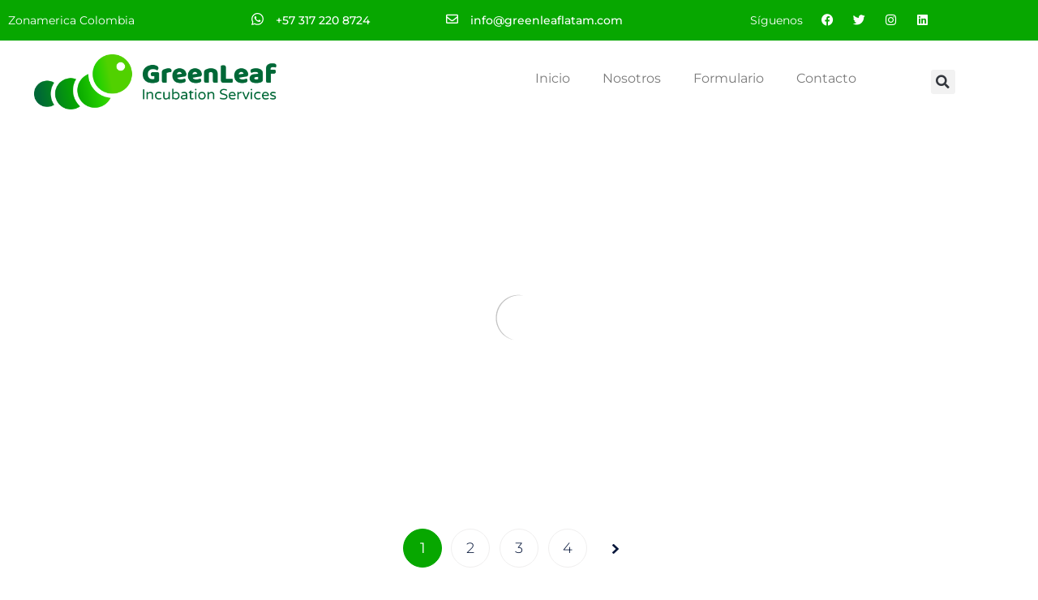

--- FILE ---
content_type: text/css
request_url: https://greenleaflatam.com/wp-content/themes/vamtam-consulting/vamtam/assets/css/dist/responsive/layout-max.css?ver=1712725437
body_size: -67
content:
.page-wrapper>.left-right{max-width:calc(100% - var(--vamtam-left-sidebar-width) - var(--vamtam-right-sidebar-width))}.page-wrapper>.left-only{max-width:calc(100% - var(--vamtam-left-sidebar-width))}.page-wrapper>.right-only{max-width:calc(100% - var(--vamtam-right-sidebar-width))}header.main-header .header-content-wrapper,header.main-header .header-contents{box-sizing:border-box}#sub-header{position:relative}.portfolio-filters .cbp-l-filters-dropdown{margin-bottom:0}.portfolio-filters .cbp-l-filters-dropdownWrap{position:relative;background:0 0;width:auto}.portfolio-filters .cbp-l-filters-dropdownList{display:block}.portfolio-filters .cbp-l-filters-dropdownList .cbp-filter-item{width:auto}.portfolio-filters .cbp-l-filters-dropdownHeader{display:none}.portfolio-filters .cbp-search{margin-bottom:0}.alignwide{max-width:90%!important}.archive.layout-full .page-content>.loop-wrapper.regular,.home.blog.layout-full .page-content>.loop-wrapper.regular,.search-results.layout-full .page-content>.loop-wrapper.regular{max-width:70%}

--- FILE ---
content_type: text/css
request_url: https://greenleaflatam.com/wywooxee/elementor/css/post-17543.css
body_size: 1248
content:
.elementor-17543 .elementor-element.elementor-element-eee7b50:not(.elementor-motion-effects-element-type-background), .elementor-17543 .elementor-element.elementor-element-eee7b50 > .elementor-motion-effects-container > .elementor-motion-effects-layer{background-color:#07A700;}.elementor-17543 .elementor-element.elementor-element-eee7b50 > .elementor-container{max-width:1200px;}.elementor-17543 .elementor-element.elementor-element-eee7b50{transition:background 0.3s, border 0.3s, border-radius 0.3s, box-shadow 0.3s;}.elementor-17543 .elementor-element.elementor-element-eee7b50 > .elementor-background-overlay{transition:background 0.3s, border-radius 0.3s, opacity 0.3s;}.elementor-bc-flex-widget .elementor-17543 .elementor-element.elementor-element-030abf5.elementor-column .elementor-widget-wrap{align-items:center;}.elementor-17543 .elementor-element.elementor-element-030abf5.elementor-column.elementor-element[data-element_type="column"] > .elementor-widget-wrap.elementor-element-populated{align-content:center;align-items:center;}.elementor-widget-heading .elementor-heading-title{font-family:var( --e-global-typography-primary-font-family ), Sans-serif;font-weight:var( --e-global-typography-primary-font-weight );color:var( --e-global-color-primary );}.elementor-17543 .elementor-element.elementor-element-efa38ae .elementor-heading-title{font-family:"Montserrat", Sans-serif;font-size:14px;font-weight:400;color:#FFFFFF;}.elementor-bc-flex-widget .elementor-17543 .elementor-element.elementor-element-97bf786.elementor-column .elementor-widget-wrap{align-items:center;}.elementor-17543 .elementor-element.elementor-element-97bf786.elementor-column.elementor-element[data-element_type="column"] > .elementor-widget-wrap.elementor-element-populated{align-content:center;align-items:center;}.elementor-widget-icon.elementor-view-stacked .elementor-icon{background-color:var( --e-global-color-primary );}.elementor-widget-icon.elementor-view-framed .elementor-icon, .elementor-widget-icon.elementor-view-default .elementor-icon{color:var( --e-global-color-primary );border-color:var( --e-global-color-primary );}.elementor-widget-icon.elementor-view-framed .elementor-icon, .elementor-widget-icon.elementor-view-default .elementor-icon svg{fill:var( --e-global-color-primary );}.elementor-17543 .elementor-element.elementor-element-51ea7ed{width:auto;max-width:auto;}.elementor-17543 .elementor-element.elementor-element-51ea7ed > .elementor-widget-container{margin:1px 0px 0px 0px;}.elementor-17543 .elementor-element.elementor-element-51ea7ed .elementor-icon-wrapper{text-align:center;}.elementor-17543 .elementor-element.elementor-element-51ea7ed.elementor-view-stacked .elementor-icon{background-color:#FFFFFF;}.elementor-17543 .elementor-element.elementor-element-51ea7ed.elementor-view-framed .elementor-icon, .elementor-17543 .elementor-element.elementor-element-51ea7ed.elementor-view-default .elementor-icon{color:#FFFFFF;border-color:#FFFFFF;}.elementor-17543 .elementor-element.elementor-element-51ea7ed.elementor-view-framed .elementor-icon, .elementor-17543 .elementor-element.elementor-element-51ea7ed.elementor-view-default .elementor-icon svg{fill:#FFFFFF;}.elementor-17543 .elementor-element.elementor-element-51ea7ed .elementor-icon{font-size:15px;}.elementor-17543 .elementor-element.elementor-element-51ea7ed .elementor-icon svg{height:15px;}.elementor-17543 .elementor-element.elementor-element-a1e9e6d{width:auto;max-width:auto;}.elementor-17543 .elementor-element.elementor-element-a1e9e6d > .elementor-widget-container{margin:0px 0px 0px 15px;}.elementor-17543 .elementor-element.elementor-element-a1e9e6d .elementor-heading-title{font-family:"Montserrat", Sans-serif;font-size:14px;font-weight:400;color:#FFFFFF;}.elementor-bc-flex-widget .elementor-17543 .elementor-element.elementor-element-e7b293c.elementor-column .elementor-widget-wrap{align-items:center;}.elementor-17543 .elementor-element.elementor-element-e7b293c.elementor-column.elementor-element[data-element_type="column"] > .elementor-widget-wrap.elementor-element-populated{align-content:center;align-items:center;}.elementor-17543 .elementor-element.elementor-element-fa8a5c9{width:auto;max-width:auto;}.elementor-17543 .elementor-element.elementor-element-fa8a5c9 > .elementor-widget-container{margin:1px 0px 0px 0px;}.elementor-17543 .elementor-element.elementor-element-fa8a5c9 .elementor-icon-wrapper{text-align:center;}.elementor-17543 .elementor-element.elementor-element-fa8a5c9.elementor-view-stacked .elementor-icon{background-color:#FFFFFF;}.elementor-17543 .elementor-element.elementor-element-fa8a5c9.elementor-view-framed .elementor-icon, .elementor-17543 .elementor-element.elementor-element-fa8a5c9.elementor-view-default .elementor-icon{color:#FFFFFF;border-color:#FFFFFF;}.elementor-17543 .elementor-element.elementor-element-fa8a5c9.elementor-view-framed .elementor-icon, .elementor-17543 .elementor-element.elementor-element-fa8a5c9.elementor-view-default .elementor-icon svg{fill:#FFFFFF;}.elementor-17543 .elementor-element.elementor-element-fa8a5c9 .elementor-icon{font-size:15px;}.elementor-17543 .elementor-element.elementor-element-fa8a5c9 .elementor-icon svg{height:15px;}.elementor-17543 .elementor-element.elementor-element-35b08c2{width:auto;max-width:auto;}.elementor-17543 .elementor-element.elementor-element-35b08c2 > .elementor-widget-container{margin:0px 0px 0px 15px;}.elementor-17543 .elementor-element.elementor-element-35b08c2 .elementor-heading-title{font-family:"Montserrat", Sans-serif;font-size:14px;font-weight:400;color:#FFFFFF;}.elementor-bc-flex-widget .elementor-17543 .elementor-element.elementor-element-af15158.elementor-column .elementor-widget-wrap{align-items:center;}.elementor-17543 .elementor-element.elementor-element-af15158.elementor-column.elementor-element[data-element_type="column"] > .elementor-widget-wrap.elementor-element-populated{align-content:center;align-items:center;}.elementor-17543 .elementor-element.elementor-element-3f1fe22{width:auto;max-width:auto;}.elementor-17543 .elementor-element.elementor-element-3f1fe22 > .elementor-widget-container{margin:0px 0px 0px 15px;}.elementor-17543 .elementor-element.elementor-element-3f1fe22 .elementor-heading-title{font-family:"Montserrat", Sans-serif;font-size:14px;font-weight:400;color:#FFFFFF;}.elementor-17543 .elementor-element.elementor-element-181f77a .elementor-repeater-item-e096c3c.elementor-social-icon{background-color:#FFFFFF00;}.elementor-17543 .elementor-element.elementor-element-181f77a .elementor-repeater-item-e096c3c.elementor-social-icon i{color:#FFFFFF;}.elementor-17543 .elementor-element.elementor-element-181f77a .elementor-repeater-item-e096c3c.elementor-social-icon svg{fill:#FFFFFF;}.elementor-17543 .elementor-element.elementor-element-181f77a .elementor-repeater-item-b4c7fa5.elementor-social-icon{background-color:#FFFFFF00;}.elementor-17543 .elementor-element.elementor-element-181f77a .elementor-repeater-item-0728730.elementor-social-icon{background-color:#FFFFFF00;}.elementor-17543 .elementor-element.elementor-element-181f77a .elementor-repeater-item-aa0ee3b.elementor-social-icon{background-color:#FFFFFF00;}.elementor-17543 .elementor-element.elementor-element-181f77a .elementor-repeater-item-aa0ee3b.elementor-social-icon i{color:#FFFFFF;}.elementor-17543 .elementor-element.elementor-element-181f77a .elementor-repeater-item-aa0ee3b.elementor-social-icon svg{fill:#FFFFFF;}.elementor-17543 .elementor-element.elementor-element-181f77a{--grid-template-columns:repeat(0, auto);width:auto;max-width:auto;--icon-size:15px;--grid-column-gap:5px;--grid-row-gap:0px;}.elementor-17543 .elementor-element.elementor-element-181f77a .elementor-widget-container{text-align:center;}.elementor-17543 .elementor-element.elementor-element-181f77a > .elementor-widget-container{margin:0px 15px 0px 15px;}.elementor-17543 .elementor-element.elementor-element-5ed290a7:not(.elementor-motion-effects-element-type-background), .elementor-17543 .elementor-element.elementor-element-5ed290a7 > .elementor-motion-effects-container > .elementor-motion-effects-layer{background-color:#FFFFFF;}.elementor-17543 .elementor-element.elementor-element-5ed290a7 > .elementor-container{max-width:1200px;}.elementor-17543 .elementor-element.elementor-element-5ed290a7{transition:background 0.3s, border 0.3s, border-radius 0.3s, box-shadow 0.3s;margin-top:0px;margin-bottom:0px;padding:17px 42px 17px 42px;}.elementor-17543 .elementor-element.elementor-element-5ed290a7 > .elementor-background-overlay{transition:background 0.3s, border-radius 0.3s, opacity 0.3s;}.elementor-bc-flex-widget .elementor-17543 .elementor-element.elementor-element-49baf7b0.elementor-column .elementor-widget-wrap{align-items:center;}.elementor-17543 .elementor-element.elementor-element-49baf7b0.elementor-column.elementor-element[data-element_type="column"] > .elementor-widget-wrap.elementor-element-populated{align-content:center;align-items:center;}.elementor-17543 .elementor-element.elementor-element-49baf7b0 > .elementor-widget-wrap > .elementor-widget:not(.elementor-widget__width-auto):not(.elementor-widget__width-initial):not(:last-child):not(.elementor-absolute){margin-block-end:0px;}.elementor-17543 .elementor-element.elementor-element-49baf7b0 > .elementor-element-populated{margin:0px 0px 0px 0px;--e-column-margin-right:0px;--e-column-margin-left:0px;padding:0px 0px 0px 0px;}.elementor-widget-image .widget-image-caption{color:var( --e-global-color-text );font-family:var( --e-global-typography-text-font-family ), Sans-serif;font-weight:var( --e-global-typography-text-font-weight );}.elementor-17543 .elementor-element.elementor-element-57359cbe{text-align:start;}.elementor-bc-flex-widget .elementor-17543 .elementor-element.elementor-element-62332769.elementor-column .elementor-widget-wrap{align-items:center;}.elementor-17543 .elementor-element.elementor-element-62332769.elementor-column.elementor-element[data-element_type="column"] > .elementor-widget-wrap.elementor-element-populated{align-content:center;align-items:center;}.elementor-17543 .elementor-element.elementor-element-62332769 > .elementor-widget-wrap > .elementor-widget:not(.elementor-widget__width-auto):not(.elementor-widget__width-initial):not(:last-child):not(.elementor-absolute){margin-block-end:0px;}.elementor-17543 .elementor-element.elementor-element-62332769 > .elementor-element-populated{margin:0px 0px 0px 0px;--e-column-margin-right:0px;--e-column-margin-left:0px;padding:0px 0px 0px 0px;}.elementor-widget-nav-menu .elementor-nav-menu .elementor-item{font-family:var( --e-global-typography-primary-font-family ), Sans-serif;font-weight:var( --e-global-typography-primary-font-weight );}.elementor-widget-nav-menu .elementor-nav-menu--main .elementor-item{color:var( --e-global-color-text );fill:var( --e-global-color-text );}.elementor-widget-nav-menu .elementor-nav-menu--main .elementor-item:hover,
					.elementor-widget-nav-menu .elementor-nav-menu--main .elementor-item.elementor-item-active,
					.elementor-widget-nav-menu .elementor-nav-menu--main .elementor-item.highlighted,
					.elementor-widget-nav-menu .elementor-nav-menu--main .elementor-item:focus{color:var( --e-global-color-accent );fill:var( --e-global-color-accent );}.elementor-widget-nav-menu .elementor-nav-menu--main:not(.e--pointer-framed) .elementor-item:before,
					.elementor-widget-nav-menu .elementor-nav-menu--main:not(.e--pointer-framed) .elementor-item:after{background-color:var( --e-global-color-accent );}.elementor-widget-nav-menu .e--pointer-framed .elementor-item:before,
					.elementor-widget-nav-menu .e--pointer-framed .elementor-item:after{border-color:var( --e-global-color-accent );}.elementor-widget-nav-menu{--e-nav-menu-divider-color:var( --e-global-color-text );}.elementor-widget-nav-menu .elementor-nav-menu--dropdown .elementor-item, .elementor-widget-nav-menu .elementor-nav-menu--dropdown  .elementor-sub-item{font-family:var( --e-global-typography-accent-font-family ), Sans-serif;font-weight:var( --e-global-typography-accent-font-weight );}.elementor-17543 .elementor-element.elementor-element-afef213 .elementor-menu-toggle{margin-left:auto;}.elementor-17543 .elementor-element.elementor-element-afef213 .elementor-nav-menu .elementor-item{font-family:"Montserrat", Sans-serif;font-size:16px;font-weight:400;}.elementor-bc-flex-widget .elementor-17543 .elementor-element.elementor-element-7cbd2d4.elementor-column .elementor-widget-wrap{align-items:center;}.elementor-17543 .elementor-element.elementor-element-7cbd2d4.elementor-column.elementor-element[data-element_type="column"] > .elementor-widget-wrap.elementor-element-populated{align-content:center;align-items:center;}.elementor-17543 .elementor-element.elementor-element-7cbd2d4.elementor-column > .elementor-widget-wrap{justify-content:flex-end;}.elementor-17543 .elementor-element.elementor-element-7cbd2d4 > .elementor-widget-wrap > .elementor-widget:not(.elementor-widget__width-auto):not(.elementor-widget__width-initial):not(:last-child):not(.elementor-absolute){margin-block-end:0px;}.elementor-17543 .elementor-element.elementor-element-7cbd2d4 > .elementor-element-populated{margin:0px 0px 0px 0px;--e-column-margin-right:0px;--e-column-margin-left:0px;padding:0px 0px 0px 0px;}.elementor-widget-search-form input[type="search"].elementor-search-form__input{font-family:var( --e-global-typography-text-font-family ), Sans-serif;font-weight:var( --e-global-typography-text-font-weight );}.elementor-widget-search-form .elementor-search-form__input,
					.elementor-widget-search-form .elementor-search-form__icon,
					.elementor-widget-search-form .elementor-lightbox .dialog-lightbox-close-button,
					.elementor-widget-search-form .elementor-lightbox .dialog-lightbox-close-button:hover,
					.elementor-widget-search-form.elementor-search-form--skin-full_screen input[type="search"].elementor-search-form__input{color:var( --e-global-color-text );fill:var( --e-global-color-text );}.elementor-widget-search-form .elementor-search-form__submit{font-family:var( --e-global-typography-text-font-family ), Sans-serif;font-weight:var( --e-global-typography-text-font-weight );background-color:var( --e-global-color-secondary );}.elementor-17543 .elementor-element.elementor-element-2f8f28b .elementor-search-form{text-align:center;}.elementor-17543 .elementor-element.elementor-element-2f8f28b .elementor-search-form__toggle{--e-search-form-toggle-size:30px;}.elementor-17543 .elementor-element.elementor-element-2f8f28b:not(.elementor-search-form--skin-full_screen) .elementor-search-form__container{border-radius:3px;}.elementor-17543 .elementor-element.elementor-element-2f8f28b.elementor-search-form--skin-full_screen input[type="search"].elementor-search-form__input{border-radius:3px;}@media(max-width:1024px){.elementor-17543 .elementor-element.elementor-element-5ed290a7{margin-top:0px;margin-bottom:0px;padding:20px 30px 20px 30px;}.elementor-17543 .elementor-element.elementor-element-7cbd2d4 > .elementor-element-populated{padding:0px 0px 0px 0px;}}@media(min-width:768px){.elementor-17543 .elementor-element.elementor-element-030abf5{width:25%;}.elementor-17543 .elementor-element.elementor-element-97bf786{width:20%;}.elementor-17543 .elementor-element.elementor-element-e7b293c{width:30%;}.elementor-17543 .elementor-element.elementor-element-af15158{width:25%;}.elementor-17543 .elementor-element.elementor-element-49baf7b0{width:25%;}.elementor-17543 .elementor-element.elementor-element-62332769{width:62.75%;}.elementor-17543 .elementor-element.elementor-element-7cbd2d4{width:11.914%;}}@media(max-width:1024px) and (min-width:768px){.elementor-17543 .elementor-element.elementor-element-030abf5{width:15%;}.elementor-17543 .elementor-element.elementor-element-97bf786{width:22%;}.elementor-17543 .elementor-element.elementor-element-e7b293c{width:48%;}.elementor-17543 .elementor-element.elementor-element-af15158{width:15%;}.elementor-17543 .elementor-element.elementor-element-49baf7b0{width:50%;}.elementor-17543 .elementor-element.elementor-element-62332769{width:50%;}.elementor-17543 .elementor-element.elementor-element-7cbd2d4{width:32%;}}@media(max-width:767px){.elementor-17543 .elementor-element.elementor-element-030abf5{width:25%;}.elementor-17543 .elementor-element.elementor-element-efa38ae .elementor-heading-title{font-size:12px;}.elementor-17543 .elementor-element.elementor-element-97bf786{width:33%;}.elementor-17543 .elementor-element.elementor-element-a1e9e6d .elementor-heading-title{font-size:12px;}.elementor-17543 .elementor-element.elementor-element-e7b293c{width:100%;}.elementor-bc-flex-widget .elementor-17543 .elementor-element.elementor-element-e7b293c.elementor-column .elementor-widget-wrap{align-items:center;}.elementor-17543 .elementor-element.elementor-element-e7b293c.elementor-column.elementor-element[data-element_type="column"] > .elementor-widget-wrap.elementor-element-populated{align-content:center;align-items:center;}.elementor-17543 .elementor-element.elementor-element-e7b293c.elementor-column > .elementor-widget-wrap{justify-content:center;}.elementor-17543 .elementor-element.elementor-element-35b08c2 .elementor-heading-title{font-size:12px;}.elementor-17543 .elementor-element.elementor-element-af15158{width:100%;}.elementor-bc-flex-widget .elementor-17543 .elementor-element.elementor-element-af15158.elementor-column .elementor-widget-wrap{align-items:center;}.elementor-17543 .elementor-element.elementor-element-af15158.elementor-column.elementor-element[data-element_type="column"] > .elementor-widget-wrap.elementor-element-populated{align-content:center;align-items:center;}.elementor-17543 .elementor-element.elementor-element-af15158.elementor-column > .elementor-widget-wrap{justify-content:center;}.elementor-17543 .elementor-element.elementor-element-3f1fe22 .elementor-heading-title{font-size:12px;}.elementor-17543 .elementor-element.elementor-element-5ed290a7{margin-top:0px;margin-bottom:0px;padding:20px 20px 20px 20px;}.elementor-17543 .elementor-element.elementor-element-49baf7b0{width:45%;}.elementor-17543 .elementor-element.elementor-element-62332769{width:55%;}.elementor-17543 .elementor-element.elementor-element-7cbd2d4 > .elementor-element-populated{margin:20px 0px 0px 0px;--e-column-margin-right:0px;--e-column-margin-left:0px;}}

--- FILE ---
content_type: application/x-javascript
request_url: https://greenleaflatam.com/olyltupu/vamtam/assets/js/all.min.js?ver=1712725437
body_size: 7352
content:
!function(e){"use strict";var t=window.VAMTAM=window.VAMTAM||{};t.debounce=function(e,t,i){var a;return function(){var n=this,o=arguments,s=i&&!a;clearTimeout(a),a=setTimeout(function(){a=null,i||e.apply(n,o)},t),s&&e.apply(n,o)}},t.offset=function(e){var t=e.getBoundingClientRect(),i=window.pageXOffset||document.documentElement.scrollLeft,a=window.pageYOffset||document.documentElement.scrollTop;return{top:t.top+a,left:t.left+i}},t.scroll_handlers=[],t.latestKnownScrollY=0;var i=!1;t.addScrollHandler=function(e){requestAnimationFrame(function(){e.init(),t.scroll_handlers.push(e),e.measure(t.latestKnownScrollY),e.mutate(t.latestKnownScrollY)})},t.onScroll=function(){t.latestKnownScrollY=window.pageYOffset,i||(i=!0,requestAnimationFrame(function(){var e;for(e=0;e<t.scroll_handlers.length;e++)t.scroll_handlers[e].measure(t.latestKnownScrollY);for(e=0;e<t.scroll_handlers.length;e++)t.scroll_handlers[e].mutate(t.latestKnownScrollY);i=!1}))},window.addEventListener("scroll",t.onScroll,{passive:!0}),t.load_script=function(e,t){var i=document.createElement("script");i.type="text/javascript",i.async=!0,i.src=e,t&&(i.onload=t),document.getElementsByTagName("script")[0].before(i)}}(),function(e,t){"use strict";var i=[];document.addEventListener("DOMContentLoaded",function(){var t=[];"punchgs"in window?(window.vamtamgs=window.GreenSockGlobals=window.punchgs,window._gsQueue=window._gsDefine=null):(window.vamtamgs=window.GreenSockGlobals={},window._gsQueue=window._gsDefine=null,t.push(window.VAMTAM_FRONT.jspath+"plugins/thirdparty/gsap/TweenLite.min.js",window.VAMTAM_FRONT.jspath+"plugins/thirdparty/gsap/TimelineLite.min.js",window.VAMTAM_FRONT.jspath+"plugins/thirdparty/gsap/plugins/CSSPlugin.min.js")),window.vamtam_greensock_loaded=!1,"scroll-behavior"in document.documentElement.style||t.push(window.VAMTAM_FRONT.jspath+"plugins/thirdparty/smoothscroll.js");var a=0,n=function(){++a>=t.length&&(window.GreenSockGlobals=window._gsQueue=window._gsDefine=null,window.vamtam_greensock_loaded=!0,function(){for(var e=0;e<i.length;e++)i[e].call(window)}())};if(t.length>0)for(var o=0;o<t.length;o++)e.load_script(t[o],n);else n()}),window.vamtam_greensock_wait=function(e){var t=function(){requestAnimationFrame(e)};window.vamtam_greensock_loaded?t():i.push(t)}}(window.VAMTAM),function(){"use strict";var e,t=function(){for(var e,t,i=Array.prototype.slice.call(arguments),a=document.createDocumentFragment();t=i.shift();)if("string"==typeof t)for((e=document.createElement("div")).innerHTML=t;e.firstChild;)a.appendChild(e.firstChild);else a.appendChild(t);return a},i={before:function(){var e=t.apply(this,arguments);this.parentNode.insertBefore(e,this)},after:function(){var e=t.apply(this,arguments);this.parentNode.insertBefore(e,this.nextSibling)},replaceWith:function(){if(this.parentNode){var e=t.apply(this,arguments);this.parentNode.replaceChild(e,this)}},remove:function(){this.parentNode&&this.parentNode.removeChild(this)}},a=["before","after","replaceWith","remove"];["Element","DocumentType","CharacterData"].forEach(function(e){a.forEach(function(t){if(window[e]){if(window[e].prototype[t])return;window[e].prototype[t]=i[t]}})}),[Element.prototype,Document.prototype,DocumentFragment.prototype].forEach(function(e){e.hasOwnProperty("prepend")||Object.defineProperty(e,"prepend",{configurable:!0,enumerable:!0,writable:!0,value:function(){var e=Array.prototype.slice.call(arguments),t=document.createDocumentFragment();e.forEach(function(e){var i=e instanceof Node;t.appendChild(i?e:document.createTextNode(String(e)))}),this.insertBefore(t,this.firstChild)}})}),"function"!=typeof Object.assign&&(Object.assign=function(e){if(void 0===e||null===e)throw new TypeError("Cannot convert undefined or null to object");for(var t=Object(e),i=1;i<arguments.length;i++){var a=arguments[i];if(void 0!==a&&null!==a)for(var n in a)a.hasOwnProperty(n)&&(t[n]=a[n])}return t}),window.Element&&((e=Element.prototype).matches=e.matches||e.matchesSelector||e.webkitMatchesSelector||e.msMatchesSelector||function(e){for(var t=(this.parentNode||this.document).querySelectorAll(e),i=-1;t[++i]&&t[i]!=this;);return!!t[i]}),window.Element&&function(e){e.closest=e.closest||function(e){for(var t=this;t.matches&&!t.matches(e);)t=t.parentNode;return t.matches?t:null}}(Element.prototype)}(),function(e){"use strict";window.VAMTAM=window.VAMTAM||{},window.VAMTAM.MEDIA=window.VAMTAM.MEDIA||{layout:{},fallback:!(window.CSS&&window.CSS.supports&&window.CSS.supports("(--foo: red)"))};var t=[{min:0,max:window.VAMTAM_FRONT.beaver_small,className:"layout-small"},{min:window.VAMTAM_FRONT.beaver_responsive+1,max:1/0,className:"layout-max"},{min:window.VAMTAM_FRONT.beaver_responsive+1,max:window.VAMTAM_FRONT.content_width,className:"layout-max-low"},{min:0,max:window.VAMTAM_FRONT.beaver_responsive,className:"layout-below-max"}];document.addEventListener("DOMContentLoaded",function(){if(document.body.classList.contains("responsive-layout")&&"matchMedia"in window){var e=t.length,i=window.VAMTAM.debounce(function(){for(var i={},a=0;a<e;a++){var n="(min-width: "+t[a].min+"px)";t[a].max!==1/0&&(n+=" and (max-width: "+t[a].max+"px)"),window.matchMedia(n).matches?i[t[a].className]=!0:i[t[a].className]=!1}window.VAMTAM.MEDIA.layout=i},100);window.addEventListener("resize",i,!1),window.addEventListener("load",i,!1),i()}else window.VAMTAM.MEDIA.layout={"layout-max":!0,"layout-below-max":!1}})}(),function(e,t,i){"use strict";window.FLBuilderLayout&&Object.assign(window.FLBuilderLayout,{_initAnchorLinks:function(){}}),vamtam_greensock_wait(function(){var i=e("header.main-header"),a=e("#main"),n=e(document.body),o=i.find(".header-contents"),s=document.getElementById("vamtam-megamenu-main-menu-toggle"),r=document.querySelector("#main-menu > .mega-menu-wrap > .mega-menu-toggle"),l=document.querySelector("#main-menu");s&&s.addEventListener("click",function(e){e.preventDefault(),requestAnimationFrame(function(){var e=(r||s).classList.contains("mega-menu-open");s.classList.toggle("mega-menu-open",!e),(r||l).classList.toggle("mega-menu-open",!e)})});var m,c=document.getElementById("vamtam-overlay-menu"),d=document.querySelector(".vamtam-overlay-menu-toggle"),u=!1;document.body.addEventListener("click",function(e){var t=e.target.closest("button");t&&t.classList.contains("vamtam-overlay-menu-toggle")&&function(e){e.preventDefault(),requestAnimationFrame(function(){if(u=!u){m=d.cloneNode(!0);var e=d.getBoundingClientRect();document.body.appendChild(m),Object.assign(m.style,{position:"fixed",top:e.top+"px",left:e.left+"px"}),requestAnimationFrame(function(){c.classList.add("open"),m.classList.add("is-active")})}else m.classList.remove("is-active"),c.classList.remove("open"),setTimeout(function(){requestAnimationFrame(function(){m.remove()})},650)})}(e)});var p,h,f=e("#main-menu .sub-menu, #top-nav-wrapper .sub-menu");if(f.length){var w=window.VAMTAM.debounce(function(){requestAnimationFrame(function(){var t=window.innerWidth;f.show().removeClass("invert-position").each(function(){e(this).offset().left+e(this).width()>t-50&&e(this).addClass("invert-position")}),f.css("display","")})},100);w(),window.addEventListener("resize",w,!1)}if(l&&l.classList.contains("vamtam-basic-menu")){var v=e(l).find(".sub-menu"),g=e(l).find(".menu-item > a");g.on("click",function(t){if(l.classList.contains("mega-menu-open")){var i=this.parentElement;if(!this.classList.contains("menu-item-on")&&i.classList.contains("menu-item-has-children")){t.preventDefault();var a=e(i).find(".sub-menu");v.attr("style",""),a.attr("style","display: block !important;"),g.not(this).removeClass("menu-item-on"),this.classList.add("menu-item-on")}}})}var y=function(){clearTimeout(p),p=setTimeout(b,200)},b=function(){window.removeEventListener("scroll",y,{passive:!0}),t.blockStickyHeaderAnimation=!1,setTimeout(function(){requestAnimationFrame(function(){document.body.classList.remove("no-sticky-header-animation-tmp")})},50),h&&h()},A=function(e,l,m){requestAnimationFrame(function(){var l=e.offset().top;t.blockStickyHeaderAnimation=!0;var c=0;i.hasClass("layout-standard")||i.hasClass("logo-text-menu")?c=l>=a.offset().top?i.find(".second-row-columns").height():i.height():n.hasClass("no-sticky-header-animation")?c=i.height():(c=o.height(),"stickyHeader"in t&&t.stickyHeader.singleRowStick(),document.body.classList.add("no-sticky-header-animation-tmp"));var d=l-t.admin_bar_fix-c;h=m,window.addEventListener("scroll",y,{passive:!0}),window.scroll({left:0,top:d,behavior:"smooth"}),e.attr("id")&&(history.pushState?history.pushState(null,null,"#"+e.attr("id")):window.location.hash=e.attr("id")),s&&s.classList.remove("mega-menu-open"),r&&r.classList.remove("mega-menu-open")})};if(window.FLBuilderLayout&&Object.assign(window.FLBuilderLayout,{_scrollToElement:function(e,t){var i=window.FLBuilderLayoutConfig.anchorLinkAnimations;e.length&&(s.classList.remove("mega-menu-open"),r.classList.remove("mega-menu-open"),A(e,i.duration,t))}}),e(document.body).on("click",".vamtam-animated-page-scroll[href], .vamtam-animated-page-scroll [href], .vamtam-animated-page-scroll [data-href], .mega-vamtam-animated-page-scroll[href], .mega-vamtam-animated-page-scroll [href], .mega-vamtam-animated-page-scroll [data-href]",function(t){var i=e(this).prop("href")||e(this).data("href"),a=e("#"+i.split("#")[1]),n=document.createElement("a");n.href=i,a.length&&n.pathname===window.location.pathname&&(s.classList.remove("mega-menu-open"),r.classList.remove("mega-menu-open"),A(a),t.preventDefault())}),""!==window.location.hash&&(e('.vamtam-animated-page-scroll[href*="'+window.location.hash+'"]').length||e('.vamtam-animated-page-scroll [href*="'+window.location.hash+'"]').length||e('.vamtam-animated-page-scroll [data-href*="'+window.location.hash+'"]').length||e('.mega-vamtam-animated-page-scroll[href*="'+window.location.hash+'"]').length||e('.mega-vamtam-animated-page-scroll [href*="'+window.location.hash+'"]').length||e('.mega-vamtam-animated-page-scroll [data-href*="'+window.location.hash+'"]').length)){var T=e(window.location.hash);T.length>0&&e(window).add("html, body, #page").scrollTop(0),setTimeout(function(){A(T)},400)}var L=[];if(e("#main-menu").find(".mega-menu, .menu").find(".maybe-current-menu-item, .mega-current-menu-item, .current-menu-item").each(function(){var t=e("> a",this);if(t.prop("href").indexOf("#")>-1){var i=t.prop("href").split("#")[1];"#"+i!==window.location.hash&&e(this).removeClass("mega-current-menu-item current-menu-item"),L.push([i,e(this),e("#"+i)])}}),L.length){var M=0,x=0,_=null;t.addScrollHandler({init:function(){},add_current_menu_item:function(e){for(var t=0;t<L.length;t++)L[t][0]===e&&(L[t][1][0].classList.add("mega-current-menu-item"),L[t][1][0].classList.add("current-menu-item"))},measure:function(e){M=window.innerHeight,x=document.body.offsetHeight,this.upmost=1/0,this.upmost_data=null;for(var t=0;t<L.length;t++){var i=L[t][2];if(i.length){var a=i.offset().top+10;a>e&&a<this.upmost&&(a<e+M/2||a<e+M&&e+M===x)&&(this.upmost_data=L[t],this.upmost=a)}}},mutate:function(t){for(var i=0;i<L.length;i++)L[i][2].length&&(L[i][1][0].classList.remove("mega-current-menu-item"),L[i][1][0].classList.remove("current-menu-item"),L[i][1][0].childNodes[0].blur());this.upmost_data?(this.add_current_menu_item(this.upmost_data[0]),"history"in window&&(null!==_?_[0]:"")!==this.upmost_data[0]&&(window.history.pushState(this.upmost_data[0],e("> a",this.upmost_data[1]).text(),0!==t?"#"+this.upmost_data[0]:location.href.replace(location.hash,"")),_=e.extend({},this.upmost_data))):null===this.upmost_data&&null!==_&&this.add_current_menu_item(_[0])}})}})}(jQuery,window.VAMTAM),function(e,t){"use strict";window.addEventListener("load",function(){var t=document.querySelectorAll("[data-progressive-animation]");!t.length||document.body.classList.contains("fl-builder-active")||window.matchMedia("(prefers-reduced-motion: reduce)").matches||vamtam_greensock_wait(function(){e.addScrollHandler({defaultOptions:{origin:"center center",type:"progressive",exit:!0,delay:0,mobile:!1,pin:!1,pinTrigger:"center"},blockAnimations:!1,canActivate:function(t){return t||!e.MEDIA.layout["layout-below-max"]},buildTimeline:function(e,t){var i=new vamtamgs.TimelineLite({paused:!0}),a=e.getAttribute("data-progressive-animation");if("dummy"===a)i.fromTo(e,1,{opacity:1},{opacity:1},"0"),t&&i.to(e,1,{opacity:1},"1");else if("rotate"===a)i.fromTo(e,1,{rotation:-180},{rotation:0},"0"),t&&i.to(e,1,{rotation:180},"1");else if("fade"===a)i.fromTo(e,1,{opacity:0},{opacity:1},"0"),t&&i.to(e,.4,{opacity:0},"1.6"),t&&i.to(e,1,{y:-100},"1.6");else if("move-from-top"===a)i.fromTo(e,1,{y:-160,opacity:0},{y:0,opacity:1},"0"),t&&i.to(e,.4,{opacity:0},"1.6"),t&&i.to(e,1,{y:-100},"1.6");else if("move-from-bottom"===a)i.fromTo(e,1,{y:100,opacity:0},{y:0,opacity:1},"0"),t&&i.to(e,.4,{opacity:0},"1.6"),t&&i.to(e,1,{y:-50},"1.6");else if("move-from-left"===a)i.fromTo(e,1,{x:-160,opacity:0},{x:0,opacity:1},"0"),t&&i.to(e,.4,{opacity:0},"1.6"),t&&i.to(e,1,{x:-100},"1.6");else if("move-from-right"===a)i.fromTo(e,1,{x:160,opacity:0},{x:0,opacity:1},"0"),t&&i.to(e,.4,{opacity:0},"1.6"),t&&i.to(e,1,{x:100},"1.6");else if("scale-in"===a)i.fromTo(e,1,{opacity:0,scaleX:0,scaleY:0},{opacity:1,scaleX:1,scaleY:1},"0"),t&&i.to(e,.4,{opacity:0},"1.6");else if("scale-out"===a)i.fromTo(e,1,{opacity:0,scaleX:2,scaleY:2},{opacity:1,scaleX:1,scaleY:1},"0"),t&&i.to(e,.4,{opacity:0},"1.6");else if("move-scale-in-from-top"===a)i.fromTo(e,1,{y:-160,opacity:0,scaleX:.6,scaleY:.6},{y:0,opacity:1,scaleX:1,scaleY:1},"0"),t&&i.to(e,.4,{opacity:0},"1.6"),t&&i.to(e,1,{y:-100},"1.6");else if("move-scale-in-from-bottom"===a)i.fromTo(e,1,{y:160,opacity:0,scaleX:.6,scaleY:.6},{y:0,opacity:1,scaleX:1,scaleY:1},"0"),t&&i.to(e,.4,{opacity:0},"1.6"),t&&i.to(e,1,{y:-100},"1.6");else if("move-scale-in-from-left"===a)i.fromTo(e,1,{x:-160,opacity:0,scaleX:.6,scaleY:.6},{x:0,opacity:1,scaleX:1,scaleY:1},"0"),t&&i.to(e,.4,{opacity:0},"1.6"),t&&i.to(e,1,{x:-100},"1.6");else if("move-scale-in-from-right"===a)i.fromTo(e,1,{x:160,opacity:0,scaleX:.6,scaleY:.6},{x:0,opacity:1,scaleX:1,scaleY:1},"0"),t&&i.to(e,.4,{opacity:0},"1.6"),t&&i.to(e,1,{x:100},"1.6");else if("move-scale-out-from-top"===a)i.fromTo(e,1,{y:-160,opacity:0,scaleX:1.6,scaleY:1.6},{y:0,opacity:1,scaleX:1,scaleY:1},"0"),t&&i.to(e,.4,{opacity:0},"1.6"),t&&i.to(e,1,{y:-100},"1.6");else if("move-scale-out-from-bottom"===a)i.fromTo(e,1,{y:160,opacity:0,scaleX:1.6,scaleY:1.6},{y:0,opacity:1,scaleX:1,scaleY:1},"0"),t&&i.to(e,.4,{opacity:0},"1.6"),t&&i.to(e,1,{y:-100},"1.6");else if("move-scale-out-from-left"===a)i.fromTo(e,1,{x:-160,opacity:0,scaleX:1.6,scaleY:1.6},{x:0,opacity:1,scaleX:1,scaleY:1},"0"),t&&i.to(e,.4,{opacity:0},"1.6"),t&&i.to(e,1,{x:-100},"1.6");else if("move-scale-out-from-right"===a)i.fromTo(e,1,{x:160,opacity:0,scaleX:1.6,scaleY:1.6},{x:0,opacity:1,scaleX:1,scaleY:1},"0"),t&&i.to(e,.4,{opacity:0},"1.6"),t&&i.to(e,1,{x:100},"1.6");else if("rotate-from-top-right"===a)i.fromTo(e,1,{y:-200,x:120,rotation:-10,opacity:0},{y:0,x:0,rotation:0,opacity:1},"0"),t&&i.fromTo(e,1,{immediateRender:!1,y:0},{y:-70},"1.6");else if("page-title"===a){var n=e.querySelector(".page-header-line"),o=e.querySelector(".desc"),s=document.getElementById("sub-header").querySelector(".text-shadow");i.fromTo(e.querySelector("h1"),.9,{y:0,opacity:1},{y:-10,opacity:0,ease:vamtamgs.Quad.easeIn},"0.1"),o&&i.fromTo(o,1,{y:0,opacity:1},{y:30,opacity:0,ease:vamtamgs.Quad.easeIn},"0"),s&&i.to(s,1,{className:"text-shadow shadow-darkened",ease:vamtamgs.Quad.easeIn},"0"),n&&i.to(n,1,{scaleX:0,y:30,opacity:0,ease:vamtamgs.Quad.easeIn},"0")}else"custom"===a&&i.to(e,1,{className:e.getAttribute("data-progressive-animation-custom")},"1");return i},getPinTrigger:function(e){return"center"===e.options.pinTrigger?this.winHeight/2-e.height/2:"bottom"===e.options.pinTrigger?this.winHeight-e.height:"top"===e.options.pinTrigger?0:void 0},calculatePinDuration:function(t){if(e.MEDIA.layout["layout-below-max"])t.vamtamProgressiveTimeline.pinDuration=0;else if("parent"===t.vamtamProgressiveTimeline.options.pin){var i=t.closest(".fl-row-content");t.vamtamProgressiveTimeline.pinDuration=i.offsetHeight-(t.vamtamProgressiveTimeline.top-e.offset(i).top)}else t.vamtamProgressiveTimeline.pinDuration=+t.vamtamProgressiveTimeline.options.pin},onresize:function(){var i=this;this.winWidth!==window.innerWidth&&(this.winWidth=window.innerWidth,this.winHeight=window.innerHeight,this.blockAnimations=!0,requestAnimationFrame(function(){for(var a=0;a<t.length;a++)t[a].vamtamProgressiveTimeline.timeline&&t[a].vamtamProgressiveTimeline.timeline.progress(0),t[a].vamtamProgressiveTimeline.wrapper&&(Object.assign(t[a].vamtamProgressiveTimeline.pusher.style,{top:"",width:"",height:""}),Object.assign(t[a].vamtamProgressiveTimeline.wrapper.style,{top:"",width:"",height:"",position:""}));requestAnimationFrame(function(){var a,n,o=window.pageYOffset,s=[];for(a=0;a<t.length;a++){var r=e.offset(t[a]).top;Object.assign(t[a].vamtamProgressiveTimeline,{top:r,height:t[a].offsetHeight,width:t[a].offsetWidth}),i.calculatePinDuration(t[a])}for(a=0;a<t.length;a++){var l=t[a].vamtamProgressiveTimeline;i.canActivate(l.options.mobile)?(l.timeline=i.buildTimeline(t[a],"progressive"===l.options.type&&l.options.exit),l.pusher&&(l.pusher.parentElement.minHeight=l.options.pin+"px",l.pusher.style.height=l.pinDuration+"px",l.pusher.classList.contains("fl-col")||(l.pusher.style.width=l.width+"px"),l.wrapper.style.height=l.height+"px",l.wrapper.style.top=i.getPinTrigger(l)+"px",l.wrapper.classList.add("vamtam-pin-active"))):l.timeline&&("progressive"===l.options.type?l.timeline.totalDuration()>1||!l.options.exit?l.timeline.seek(1):l.timeline.seek(0):l.timeline.seek(1),l.timeline=null,l.pusher&&(l.pusher.parentElement.minHeight="",l.wrapper.classList.remove("vamtam-pin-active"),l.wrapper.style.display="block",s.push(l.wrapper)))}n=s,requestAnimationFrame(function(){n.forEach(function(e){e.style.display=""})}),i.blockAnimations=!1,i.measure(o),i.mutate(o)})}))},init:function(){var i,a;for(this.winHeight=window.innerHeight,this.winWidth=window.innerWidth,i=0;i<t.length;i++){var n=Object.assign({},this.defaultOptions,JSON.parse(t[i].getAttribute("data-vamtam-animation-options"))||{}),o=e.offset(t[i]).top,s=t[i].getBoundingClientRect();t[i].vamtamProgressiveTimeline={top:o,height:Math.floor(s.height),width:Math.floor(s.width),options:n},this.calculatePinDuration(t[i]),t[i].style.transformOrigin=t[i].vamtamProgressiveTimeline.options.origin,this.canActivate(n.mobile)?t[i].vamtamProgressiveTimeline.timeline=this.buildTimeline(t[i],"progressive"===n.type&&n.exit):t[i].vamtamProgressiveTimeline.timeline=null}for(i=0;i<t.length;i++){var r=t[i].vamtamProgressiveTimeline;(a=t[i].closest(".fl-row"))&&a.classList.add("vamtam-animation-inside"),!1!==r.options.pin&&(a.classList.add("vamtam-pin-inside"),r.pusher=document.createElement("div"),r.pusher.classList.add("vamtam-pin-pusher"),t[i].classList.contains("fl-col")&&(r.pusher.classList.add("fl-col"),r.pusher.classList.add("fl-node-"+t[i].attributes["data-node"].value),r.pusher.style.width=""),r.wrapper=document.createElement("div"),r.wrapper.classList.add("vamtam-pin-wrapper"),r.wrapper.style.willChange="transform, position",r.wrapper.style.height=r.height+"px",r.wrapper.style.top=this.getPinTrigger(r)+"px",t[i].before(r.pusher),r.wrapper.appendChild(t[i]),r.pusher.appendChild(r.wrapper),t[i].style.width="100%",r.pusher.parentElement.style.position="relative",r.timeline&&"parent"!==r.options.pin&&(r.pusher.parentElement.style.minHeight=r.options.pin+"px"),this.canActivate(r.options.mobile)&&(Object.assign(r.pusher.style,{width:r.width+"px",height:r.pinDuration+"px"}),r.wrapper.classList.add("vamtam-pin-active")))}window.addEventListener("resize",window.VAMTAM.debounce(this.onresize,100).bind(this),!1)},measure:function(){},mutate:function(e){if(!this.blockAnimations)for(var i=0;i<t.length;i++){var a=t[i].vamtamProgressiveTimeline;if(a.timeline&&e+this.winHeight>a.top){var n,o,s=a.top+a.height/2;if(!1!==a.options.pin)"center"===a.options.pinTrigger?o=e+this.winHeight/2:"bottom"===a.options.pinTrigger?o=e+this.winHeight-a.height/2:"top"===a.options.pinTrigger&&(o=e+a.height/2),n=2*(o-s)/(s+a.pinDuration-a.height-s)-1;else n=1-(s-e)/Math.min(this.winHeight/2,s);n-=a.options.delay,"progressive"===a.options.type?(a.timeline.totalDuration()>1||!t[i].vamtamProgressiveTimeline.options.exit?(n=Math.min(1,Math.max(-1,n)),n+=1):n=Math.min(1,Math.max(0,n)),a.timeline.seek(n)):!a.used&&n>=0?(a.used=!0,a.timeline.timeScale(2).play()):a.used&&!a.timeline.isActive()&&a.timeline.progress()<1&&a.timeline.seek(1)}}}})})},{passive:!0})}(window.VAMTAM),function(e,t){"use strict";var i=!1;e.parallaxBackground={init:function(){this.rows=document.querySelectorAll(".fl-row-bg-parallax");for(var e=0;e<this.rows.length;e++){var t=this.rows[e],i=t.getAttribute("data-parallax-image");if(!t.vamtamParallaxLoaded&&i){var a=new Image;a.addEventListener("load",this.loadImageCallback),a.row=t,a.src=i}}window.addEventListener("resize",window.VAMTAM.debounce(this.onresize,100).bind(this),!1),window.addEventListener("load",window.VAMTAM.debounce(this.onresize,100).bind(this),!1),this.onresize()},loadImageCallback:function(e){var t=e.target.row,i=t.firstElementChild,a=document.createElement("div");a.classList.add("vamtam-parallax-bg"),Object.assign(a.style,{backgroundImage:"url("+e.target.src+")",backgroundSize:t.dataset.backgroundSize,backgroundRepeat:"no-repeat",backgroundPosition:t.dataset.backgroundPosition,position:"absolute",top:"-300px",right:0,bottom:"-300px",left:0,"will-change":"transform"}),requestAnimationFrame(function(){t.vamtamParallaxLoaded=!0;var e=i.querySelector(".fl-node-content");e.before(a),i.style.overflow="hidden",i.style.backgroundImage="none",e.style.zIndex=1,e.style.position="relative"})},onresize:function(){requestAnimationFrame(function(){for(var t=window.pageYOffset,i=0;i<this.rows.length;i++)this.rows[i].vamtamParallaxOffset=e.offset(this.rows[i].firstElementChild);this.measure(t),this.mutate(t)}.bind(this))},measure:function(){},mutate:function(e){for(var t=0;t<this.rows.length;t++)if(this.rows[t].vamtamParallaxLoaded){var i=this.rows[t].getAttribute("data-parallax-speed"),a=-(e-this.rows[t].vamtamParallaxOffset.top)/i;this.rows[t].firstElementChild.firstElementChild.style.transform="translateY("+a+"px)"}}},window.FLBuilderLayout&&Object.assign(window.FLBuilderLayout,{_initParallaxBackgrounds:function(){if(!i)if(i=!0,document.body.classList.contains("fl-builder-active")||window.matchMedia("(prefers-reduced-motion: reduce)").matches)for(var t=document.querySelectorAll(".fl-row-bg-parallax[data-parallax-image]"),a=0;a<t.length;a++){var n=t[a],o=n.getAttribute("data-parallax-image");Object.assign(n.style,{backgroundImage:"url("+o+")",backgroundSize:"cover",backgroundRepeat:"repeat"})}else e.addScrollHandler(e.parallaxBackground)},_scrollParallaxBackgrounds:function(){jQuery(window).off("scroll.fl-bg-parallax")}});var a=function(){i=!1,window.FLBuilderLayout._initParallaxBackgrounds()};window.FLBuilderLayout&&document.addEventListener("DOMContentLoaded",function(){document.body.classList.contains("fl-builder-active")&&(FLBuilder.addHook("didCompleteAJAX",a),FLBuilder.addHook("didRenderLayoutComplete",a),jQuery(FLBuilder._contentClass).on("fl-builder.preview-rendered",a)),window.FLBuilderLayout._initParallaxBackgrounds()})}(window.VAMTAM),function(e,t){"use strict";window.VAMTAM=window.VAMTAM||{},e(function(){var t,i;window.VAMTAM.admin_bar_fix=document.body.classList.contains("admin-bar")?32:0,/iPad|iPhone|iPod/.test(navigator.userAgent)&&!window.MSStream&&requestAnimationFrame(function(){document.documentElement.classList.add("ios-safari")}),"FLBuilder"in window&&FLBuilder.addHook("didPublishLayout",function(){window.dispatchEvent(new Event("resize"))}),i=document.getElementById("page"),window.addEventListener("scroll",function(){clearTimeout(t),requestAnimationFrame(function(){i.style.pointerEvents="none",t=setTimeout(function(){i.style.pointerEvents=""},300)})},{passive:!0}),window.VAMTAM.resizeElements=function(){e(".portfolio-image-wrapper,\t\t\t\t#page .media-inner,\t\t\t\t#page .loop-wrapper.news .thumbnail,\t\t\t\t#page .portfolio-image .thumbnail,\t\t\t\t.wp-block-embed-vimeo,\t\t\t\t:not(.wp-block-embed__wrapper) > .vamtam-video-frame").find("iframe, object, embed, video").each(function(){setTimeout(function(){requestAnimationFrame(function(){var t=this.offsetWidth;this.style.width="100%","0"===this.width&&"0"===this.height?this.style.height=9*t/16+"px":this.style.height=this.height*t/this.width+"px",e(this).trigger("vamtam-video-resized")}.bind(this))}.bind(this),50)}),setTimeout(function(){requestAnimationFrame(function(){e(".mejs-time-rail").css("width","-=1px")})},100)},window.addEventListener("resize",window.VAMTAM.debounce(window.VAMTAM.resizeElements,100),!1),window.VAMTAM.resizeElements()}),document.addEventListener("DOMContentLoaded",function(){if(window.VAMTAM.load_script(VAMTAM_FRONT.jspath+"build/low-priority.min.js"),!(window.CSS&&window.CSS.supports&&window.CSS.supports("(--foo: red)"))){window.VAMTAM.load_script(VAMTAM_FRONT.jspath+"plugins/thirdparty/css-variables-polyfill.js");var e=document.createElement("link");e.type="text/css",e.rel="stylesheet",e.href=VAMTAM_FRONT.jspath+"../css/dist/ie11.css",document.body.appendChild(e)}},{passive:!0})}(jQuery),function(e,t){"use strict";var i,a=window.CSS&&window.CSS.supports&&window.CSS.supports("(--foo: red)");function n(){this.removeEventListener("load",n),requestAnimationFrame(function(){!this.classList.contains("vamtam-lazyload-noparent")&&this.parentElement?this.parentElement.classList.add("image-loaded"):this.classList.add("image-loaded")}.bind(this))}function o(e){var t=e.dataset.srcset;t?(requestAnimationFrame(function(){e.addEventListener("load",n),e.srcset=t}),delete e.dataset.srcset):n.call(e)}function s(){var e,t=document.querySelectorAll("img[data-srcset]");if(!a){var n=document.querySelectorAll(".vamtam-responsive-wrapper:not(.image-loaded), .vamtam-lazyload-noparent:not(.image-loaded)");for(e=0;e<n.length;e++)n[e].classList.add("image-loaded")}if(i&&a)for(e=0;e<t.length;e++)"vamtamLazyLoaded"in t[e]||(t[e].vamtamLazyLoaded=!0,i.observe(t[e]));else for(e=0;e<t.length;e++)"vamtamLazyLoaded"in t[e]||(t[e].vamtamLazyLoaded=!0,o(t[e]));var s=document.querySelectorAll(".vamtam-responsive-wrapper:not(.image-loaded) img:not([srcset])");for(e=0;e<s.length;e++)"vamtamLazyLoaded"in s[e]||(s[e].vamtamLazyLoaded=!0,o(s[e]));var r=document.querySelectorAll(".fl-row-content-wrap:not(.vamtam-show-bg-image), .fl-col-content:not(.vamtam-show-bg-image)");for(e=0;e<r.length;e++)r[e].classList.add("vamtam-show-bg-image")}"IntersectionObserver"in window&&(i=new IntersectionObserver(function(e){e.forEach(function(e){(e.intersectionRatio>0||e.isIntersecting)&&(o(e.target),i.unobserve(e.target))})},{rootMargin:"200px"})),document.addEventListener("DOMContentLoaded",function(){new MutationObserver(s).observe(document.body,{childList:!0,subtree:!0}),s()})}(window.VAMTAM),function(e,t){"use strict";e(function(){var t="cubeportfolio"in e.fn,i=!1,a=e(window),n=function(e){requestAnimationFrame(function(){var t=e.find(".cbp-wrapper"),i=e.find(".cbp-wrapper-outer");t.width()<=i.width()?e.addClass("vamtam-cube-narrow"):e.removeClass("vamtam-cube-narrow")})},o=function(){e(".vamtam-cubeportfolio[data-options]:not(.vamtam-cube-loaded)").filter(":visible").each(function(){var t=e(this),i=t.data("options");"singlePageCallback"in i||(i.singlePageDelegate=null),i.singlePageCallback=r[i.singlePageCallback]||null,t.on("initComplete.cbp",function(){"slider"===i.layoutMode&&(n(t),a.on("resize.vamtamcube",function(){n(t)}))}),t.addClass("vamtam-cube-loaded").cubeportfolio(i),t.on("vamtam-video-resized","iframe, object, embed, video",function(){t.data("cubeportfolio").layoutAndAdjustment()}),this.addEventListener("vamtamlazyloaded",function(){t.data("cubeportfolio").layoutAndAdjustment()})})},s=function(){if(document.getElementsByClassName("vamtam-cubeportfolio").length)if(t)o();else if(!i){i=!0;var a=document.createElement("script");a.type="text/javascript",a.async=!0,a.src=VAMTAM_FRONT.cube_path,a.onload=function(){t="cubeportfolio"in e.fn,o()},document.getElementsByTagName("script")[0].before(a)}},r={portfolio:function(t){var i=this;e.ajax({url:t,type:"GET",dataType:"html"}).done(function(t){i.updateSinglePage(t),s(),e(document).trigger("vamtam-single-page-project-loaded")}).fail(function(){i.updateSinglePage("AJAX Error! Please refresh the page!")})}};e(document).on("vamtam-attempt-cube-load",s),s(),window.addEventListener("resize",window.VAMTAM.debounce(s,100),!1),window.addEventListener("load",function(){e(".cbp").each(function(){try{this.data("cubeportfolio").layoutAndAdjustment()}catch(e){}})},!1)})}(jQuery),function(e,t){"use strict";e(function(){var t=e(".fixed-header-box .cart-dropdown"),i=e(".vamtam-cart-dropdown-link"),a=e(".products",i),n=e(".widget",t),o=!1;e(document.body).on("added_to_cart removed_from_cart wc_fragments_refreshed wc_fragments_loaded",function(){if(parseInt(Cookies.get("woocommerce_items_in_cart")||0,10)>0){for(var e=0,i=document.querySelector(".widget_shopping_cart").querySelectorAll("li .quantity"),n=0;n<i.length;n++)e+=parseInt(i[n].innerHTML.split("<span")[0].replace(/[^\d]/g,""),10);e=e>=0?e:"",a.text(e),a.removeClass("cart-empty"),t.removeClass("hidden")}else{var o=t.hasClass("show-if-empty");a.addClass("cart-empty"),a.text("0"),t.toggleClass("hidden",!o)}});var s=0,r=function(){s=+new Date,t.addClass("state-hover"),n.stop(!0,!0).fadeIn(300,function(){o=!0})},l=function(){var e=new Date-s;e>1e3?(t.removeClass("state-hover"),n.stop(!0,!0).fadeOut(300,function(){o=!1})):setTimeout(function(){t.is(":hover")||l()},1e3-e)};t.on("mouseenter",function(){r()}).on("mouseleave",function(){l()}),i.not(".no-dropdown").on("click",function(e){o?l():r(),e.preventDefault()})})}(jQuery);